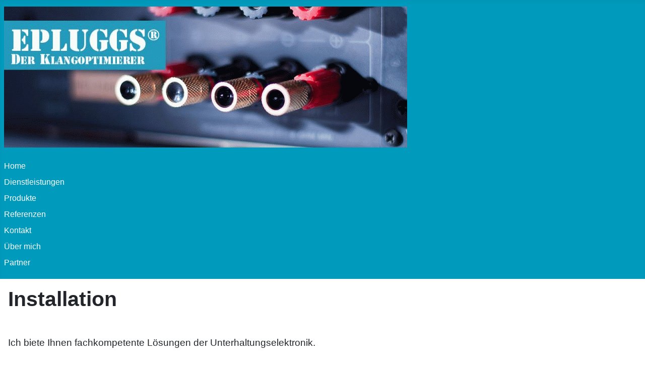

--- FILE ---
content_type: text/html; charset=utf-8
request_url: https://epluggs.de/index.php/dienstleistungen.html
body_size: 9050
content:
<!DOCTYPE html>
<html lang="de-de" dir="ltr">

<head>
    <meta charset="utf-8">
	<meta name="author" content="Andreas Erb">
	<meta name="viewport" content="width=device-width, initial-scale=1">
	<meta name="description" content="Dienstleistungen der Firma Klimawechsel.">
	<meta name="generator" content="Joomla! - Open Source Content Management">
	<title>Installation</title>
	<link href="/media/system/images/joomla-favicon.svg" rel="icon" type="image/svg+xml">
	<link href="/media/system/images/favicon.ico" rel="alternate icon" type="image/vnd.microsoft.icon">
	<link href="/media/system/images/joomla-favicon-pinned.svg" rel="mask-icon" color="#000">

    <link href="/media/system/css/joomla-fontawesome.min.css?313479" rel="lazy-stylesheet"><noscript><link href="/media/system/css/joomla-fontawesome.min.css?313479" rel="stylesheet"></noscript>
	<link href="/media/templates/site/cassiopeia/css/template.min.css?313479" rel="stylesheet">
	<link href="/media/templates/site/cassiopeia/css/global/colors_standard.min.css?313479" rel="stylesheet">
	<link href="/media/templates/site/cassiopeia/css/vendor/joomla-custom-elements/joomla-alert.min.css?0.4.1" rel="stylesheet">
	<link href="/media/templates/site/cassiopeia/css/user.css?313479" rel="stylesheet">
	<link href="/media/plg_system_jcemediabox/css/jcemediabox.min.css?2c837ab2c7cadbdc35b5bd7115e9eff1" rel="stylesheet">
	<style>:root {
		--hue: 214;
		--template-bg-light: #f0f4fb;
		--template-text-dark: #495057;
		--template-text-light: #ffffff;
		--template-link-color: var(--link-color);
		--template-special-color: #001B4C;
		
	}</style>

    <script src="/media/vendor/jquery/js/jquery.min.js?3.7.1"></script>
	<script src="/media/legacy/js/jquery-noconflict.min.js?504da4"></script>
	<script src="/media/mod_menu/js/menu.min.js?313479" type="module"></script>
	<script type="application/json" class="joomla-script-options new">{"joomla.jtext":{"ERROR":"Fehler","MESSAGE":"Nachricht","NOTICE":"Hinweis","WARNING":"Warnung","JCLOSE":"Schließen","JOK":"OK","JOPEN":"Öffnen"},"system.paths":{"root":"","rootFull":"https:\/\/epluggs.de\/","base":"","baseFull":"https:\/\/epluggs.de\/"},"csrf.token":"b12d594fcfc944870698386383f6037c"}</script>
	<script src="/media/system/js/core.min.js?2cb912"></script>
	<script src="/media/templates/site/cassiopeia/js/template.min.js?313479" type="module"></script>
	<script src="/media/system/js/messages.min.js?9a4811" type="module"></script>
	<script src="/media/plg_system_jcemediabox/js/jcemediabox.min.js?2c837ab2c7cadbdc35b5bd7115e9eff1"></script>
	<script type="application/ld+json">{"@context":"https://schema.org","@graph":[{"@type":"Organization","@id":"https://epluggs.de/#/schema/Organization/base","name":"www.epluggs.de","url":"https://epluggs.de/"},{"@type":"WebSite","@id":"https://epluggs.de/#/schema/WebSite/base","url":"https://epluggs.de/","name":"www.epluggs.de","publisher":{"@id":"https://epluggs.de/#/schema/Organization/base"}},{"@type":"WebPage","@id":"https://epluggs.de/#/schema/WebPage/base","url":"https://epluggs.de/index.php/dienstleistungen.html","name":"Installation","description":"Dienstleistungen der Firma Klimawechsel.","isPartOf":{"@id":"https://epluggs.de/#/schema/WebSite/base"},"about":{"@id":"https://epluggs.de/#/schema/Organization/base"},"inLanguage":"de-DE"},{"@type":"Article","@id":"https://epluggs.de/#/schema/com_content/article/68","name":"Installation","headline":"Installation","inLanguage":"de-DE","isPartOf":{"@id":"https://epluggs.de/#/schema/WebPage/base"}}]}</script>
	<script>jQuery(document).ready(function(){WfMediabox.init({"base":"\/","theme":"standard","width":"","height":"","lightbox":0,"shadowbox":0,"icons":1,"overlay":1,"overlay_opacity":0.8,"overlay_color":"#000000","transition_speed":500,"close":2,"labels":{"close":"PLG_SYSTEM_JCEMEDIABOX_LABEL_CLOSE","next":"PLG_SYSTEM_JCEMEDIABOX_LABEL_NEXT","previous":"PLG_SYSTEM_JCEMEDIABOX_LABEL_PREVIOUS","cancel":"PLG_SYSTEM_JCEMEDIABOX_LABEL_CANCEL","numbers":"PLG_SYSTEM_JCEMEDIABOX_LABEL_NUMBERS","numbers_count":"PLG_SYSTEM_JCEMEDIABOX_LABEL_NUMBERS_COUNT","download":"PLG_SYSTEM_JCEMEDIABOX_LABEL_DOWNLOAD"},"swipe":true,"expand_on_click":true});});</script>

</head>

<body class="site com_content wrapper-static view-article no-layout no-task itemid-108 has-sidebar-left">
    <header class="header container-header full-width">

        
        
                    <div class="grid-child">
                <div class="navbar-brand">
                    <a class="brand-logo" href="/">
                        <img loading="eager" decoding="async" src="https://epluggs.de/images/banner_epluggs/Banner_epluggs.gif" alt="www.epluggs.de" width="800" height="280">                    </a>
                                    </div>
            </div>
        
                    <div class="grid-child container-nav">
                                    <ul class="mod-menu mod-list nav  nav-pills">
<li class="nav-item item-101 default"><a href="/index.php" >Home</a></li><li class="nav-item item-108 current active deeper parent"><a href="/index.php/dienstleistungen.html" aria-current="page">Dienstleistungen</a><ul class="mod-menu__sub list-unstyled small"><li class="nav-item item-152"><a href="/index.php/dienstleistungen/installation.html" >Installation</a></li><li class="nav-item item-153"><a href="/index.php/dienstleistungen/beratung.html" >Beratung</a></li></ul></li><li class="nav-item item-109 parent"><a href="/index.php/produkte.html" >Produkte</a></li><li class="nav-item item-110 parent"><a href="/index.php/referenzen.html" >Referenzen</a></li><li class="nav-item item-111"><a href="/index.php/kontakt.html" >Kontakt</a></li><li class="nav-item item-112"><a href="/index.php/ueber-mich.html" >Über mich</a></li><li class="nav-item item-113"><a href="/index.php/partner.html" >Partner</a></li></ul>

                                            </div>
            </header>

    <div class="site-grid">
        
        
        
                    <div class="grid-child container-sidebar-left">
                <div class="sidebar-left card ">
            <h3 class="card-header ">Dienstleistungen</h3>        <div class="card-body">
                <ul class="mod-menu mod-list nav ">
<li class="nav-item item-154"><a href="/index.php/installation_.html" >Installation</a></li><li class="nav-item item-155"><a href="/index.php/beratung_.html" >Beratung</a></li></ul>
    </div>
</div>

            </div>
        
        <div class="grid-child container-component">
            
            
            <div id="system-message-container" aria-live="polite"></div>

            <main>
                <div class="com-content-article item-page">
    <meta itemprop="inLanguage" content="de-DE">
    
    
        <div class="page-header">
        <h1>
            Installation        </h1>
                            </div>
        
        
    
    
        
                                                <div class="com-content-article__body">
        <p> </p>
<p><span style="font-size: 14pt;">Ich biete Ihnen fachkompetente Lösungen der Unterhaltungselektronik.</span></p>
<p> </p>
<p> </p>
<p><span style="font-size: 14pt;"><strong>Mein Tätigkeitsbereich umfasst unter anderem:</strong></span></p>
<p> </p>
<p><span style="font-size: 14pt;">- fachgerechte und lösungsorientierte Installation aller Geräte der        Unterhaltungselektronik</span></p>
<p> </p>
<p><span style="font-size: 14pt;">- HiFi und High End Anlagen Aufstellung und Einrichtung </span></p>
<p> </p>
<p><span style="font-size: 14pt;">- DSL und Netzwerk</span></p>
<p> </p>
<p><span style="font-size: 14pt;">- Systemsteuerung Programmierung </span></p>
<p> </p>
<p><span style="font-size: 14pt;">- Fernbedienungskonzepte (nur eine einzige Fernbedienung für alle Geräte)</span></p>
<p> </p>
<p><span style="font-size: 14pt;">- Kabel Design (Reduzierung und Verkleidung der Kabel) </span></p>
<p> </p>
<p><span style="font-size: 14pt;">- Reparatur und Restauration von HiFi Geräten (Verstärker, Plattenspieler,    Endstufen, Cassetten-Deck, etc.)</span></p>
<p> </p>
<p><span style="font-size: 14pt;">- Audio und Video</span></p>     </div>

        
                                        </div>

            </main>
            
        </div>

        
        
            </div>

            <footer class="container-footer footer full-width">
            <div class="grid-child">
                <ul class="mod-menu mod-list nav ">
<li class="nav-item item-132"><a href="/index.php/agb.html" >AGB</a></li><li class="nav-item item-133"><a href="/index.php/datenschutz.html" >Datenschutz</a></li><li class="nav-item item-134"><a href="/index.php/widerrufsrecht.html" >Widerrufsrecht</a></li><li class="nav-item item-135"><a href="/index.php/impressum.html" >Impressum</a></li><li class="nav-item item-136"><a href="/index.php/login.html" >Login</a></li></ul>

            </div>
        </footer>
    
            <a href="#top" id="back-top" class="back-to-top-link" aria-label="Zurück nach oben">
            <span class="icon-arrow-up icon-fw" aria-hidden="true"></span>
        </a>
    
    
</body>

</html>


--- FILE ---
content_type: text/css
request_url: https://epluggs.de/media/templates/site/cassiopeia/css/user.css?313479
body_size: 425
content:
/* Der Seitenkopf von Cassiopeia hat die Klasse "header" du steuerst diese also mit .header an */

.header {
    background: rgb(0,154,188);
	/* background: linear-gradient(90deg, rgba(2,0,36,1) 0%, rgba(119,9,121,1) 35%, rgba(0,212,255,1) 100%); */
}

/* Der Seitenfuß von Cassiopeia hat die Klasse "footer" du steuerst diese also mit .footer an */

.footer {
    background: rgb(0,154,188);
	/* background: linear-gradient(90deg, rgba(2,0,36,1) 0%, rgba(119,9,121,1) 35%, rgba(0,212,255,1) 100%); */
}

/* Zentriert das Bild im Banner 

.navbar-brand {
  margin: auto;
  width: auto;
}
*/